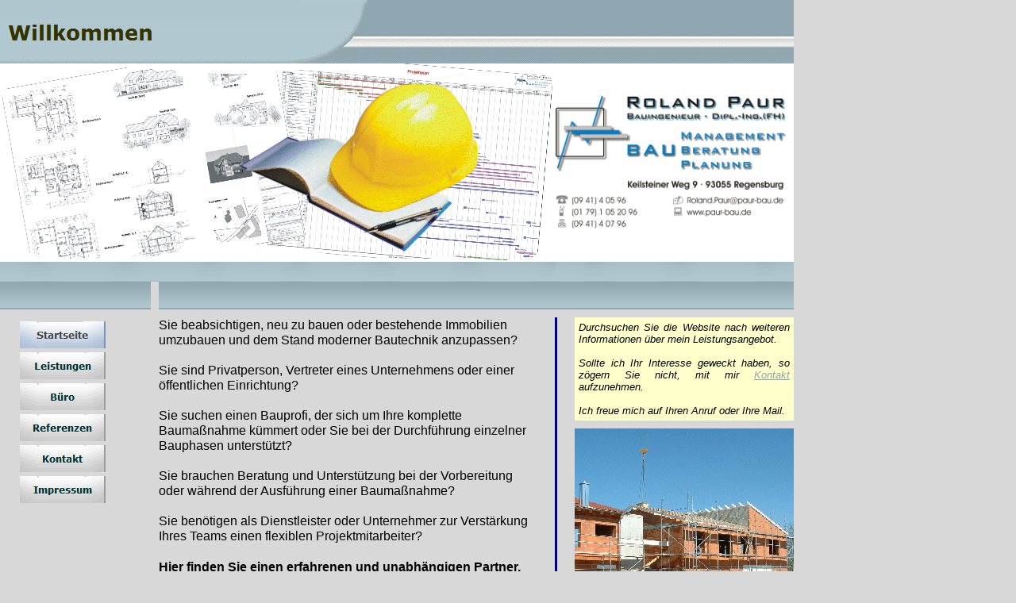

--- FILE ---
content_type: text/html
request_url: http://paur-bau.de/
body_size: 3872
content:

<!DOCTYPE HTML PUBLIC "-//W3C//DTD HTML 4.01 Transitional//EN">
<html>
<head>
<title>Roland Paur Baumanagement · Bauberatung · Bauplanung</title>
<meta http-equiv="Content-Type" content="text/html; charset=ISO-8859-1">
<meta name="Generator" content="NetObjects Fusion 11 for Windows">
<meta name="revisit-after" content="14 days">
<meta name="Copyright" content="(c) 2011 Roland Paur Baumanagement">
<meta name="Keywords" content="Baumanagement, Beratung Bauherr, Baubetreuung, Bauplan, Baugenehmigung, Projektmanagement Bau, Bauleitung, Energieeinsparung, Neubau, Umbau, Bausanierung, Grundstücksentwässerung, Ausschreibung Bauleistung, Aufmaß Bauleistung, Abrechnung Bauleistung, SiGe-Plan, SiGe-Koordination, Energieausweis, Energiebedarfsberechnung, Mitarbeiter Bauprojekt, Unterstützung Bau, Verstärkung Team, Arbeitsvorbereitung Bau, Gewährleistungsarbeiten, Massenermittlung, Planverwaltung, Terminplanung, Zahlungsplan, Bauprofi, Lösungen zu Bauaufgaben, moderne Bautechnik, professionelle Bauabwicklung, Qualitätssicherung, Realisierung Bauidee, Mediation">
<meta name="Date" content="2011-04-30">
<meta name="Language" content="deutsch, de">
<meta name="Description" content="Das Büro Roland Paur Baumanagement in Regensburg bietet Dienstleistungen und Beratungsleistungen der Baubranche für Bauherren und Bauinteressenten, Architekturbüros, Ingenieurbüros, Bauunternehmen und Handwerksbetriebe">
<meta name="Abstract" content="Bau-Dienstleistungen: Baumanagement, Bauberatung, Bauplanung">
<meta name="Distribution" content="global">
<meta name="Author" content="Roland Paur">
<script type="text/javascript">
<!--
function F_loadRollover(){} function F_roll(){}
//-->
</script>
<script type="text/javascript" src="./assets/jquery.js">
</script>
<script type="text/javascript" src="./assets/rollover.js">
</script>
<link rel="stylesheet" type="text/css" href="./html/fusion.css">
<link rel="stylesheet" type="text/css" href="./html/style.css">
<link rel="stylesheet" type="text/css" href="./html/site.css">
<style type="text/css" title="NOF_STYLE_SHEET">
<!--

div#NavigationBar1_1LYR { 
position:absolute; visibility:hidden; top:0; left:0; z-index:1001;
}
div#NavigationBar1_2LYR { 
position:absolute; visibility:hidden; top:0; left:0; z-index:1002;
}
div#NavigationBar1_3LYR { 
position:absolute; visibility:hidden; top:0; left:0; z-index:1003;
}
div#NavigationBar1_4LYR { 
position:absolute; visibility:hidden; top:0; left:0; z-index:1004;
}
div#NavigationBar1_5LYR { 
position:absolute; visibility:hidden; top:0; left:0; z-index:1005;
}
div#NavigationBar1_6LYR { 
position:absolute; visibility:hidden; top:0; left:0; z-index:1006;
}
div#NavigationBar1_7LYR { 
position:absolute; visibility:hidden; top:0; left:0; z-index:1007;
}
-->
</style>

</head>
<body style="margin: 0px;">
 <table border="0" cellspacing="0" cellpadding="0">
  <tr valign="top" align="left">
   <td width="1000">
    <table id="Tabelle52" border="0" cellspacing="0" cellpadding="0" width="100%">
     <tr style="height: 80px;">
      <td width="700" style="background-image: url('./assets/images/bg2.gif');" id="Zelle637">
       <p style="margin-bottom: 0px;"><img id="Banner1" height="80" width="700" src="./assets/images/autogen/Willkommen_Nnbanner.gif" vspace="0" hspace="0" align="top" border="0" alt="Willkommen" title="Willkommen"></p>
      </td>
      <td width="300" style="background-image: url('./assets/images/bg21.gif');" id="Zelle644"></td>
     </tr>
     <tr style="height: auto; background-color: rgb(255,255,204); background-repeat: repeat; background-attachment: scroll;">
      <td style="background-color: rgb(255,255,255);" id="Zelle638">
       <p style="margin-bottom: 0px;"><img id="Bild14" height="250" width="700" src="./assets/images/autogen/Titel.gif" vspace="0" hspace="0" align="middle" border="0" alt="Baudienstleistungen" title="Baudienstleistungen"></p>
      </td>
      <td style="background-color: rgb(255,255,255);" id="Zelle645">
       <table width="100%" border="0" cellspacing="0" cellpadding="0">
        <tr>
         <td align="left"><a href="./index.html"><img id="Bild20" height="167" width="290" src="./assets/images/BMBP_WebLogo.gif" border="0" alt="Startseite" title="Startseite"></a></td>
        </tr>
       </table>
      </td>
     </tr>
     <tr style="height: 25px;">
      <td style="background-image: url('./assets/images/img1.gif');" id="Zelle640"></td>
      <td style="background-image: url('./assets/images/img11.gif');" id="Zelle646"></td>
     </tr>
    </table>
   </td>
  </tr>
 </table>
 <table border="0" cellspacing="0" cellpadding="0">
  <tr valign="top" align="left">
   <td width="1000">
    <table id="Tabelle53" border="0" cellspacing="0" cellpadding="0" width="100%" style="height: 35px;">
     <tr style="height: 35px;">
      <td width="190" style="background-image: url('./assets/images/img4.gif');" id="Zelle641"></td>
      <td width="10" id="Zelle642"></td>
      <td width="800" style="background-image: url('./assets/images/img4.gif');" id="Zelle643"></td>
     </tr>
    </table>
   </td>
  </tr>
 </table>
 <table cellpadding="0" cellspacing="0" border="0" width="1000">
  <tr valign="top" align="left">
   <td>
    <table border="0" cellspacing="0" cellpadding="0" width="138">
     <tr valign="top" align="left">
      <td height="10" width="20"><img src="./assets/images/autogen/clearpixel.gif" width="20" height="1" border="0" alt=""></td>
      <td></td>
     </tr>
     <tr valign="top" align="left">
      <td height="239"></td>
      <td width="118">
       <table id="NavigationBar1" border="0" cellspacing="5" cellpadding="0" width="118">
        <tr valign="top" align="left">
         <td width="108" height="34"><a href="./index.html" class="nof-navButtonAnchor" onmouseover="F_loadRollover('Navigationsschaltflaeche1','',0);F_roll('Navigationsschaltflaeche1',1)" onmouseout="F_roll('Navigationsschaltflaeche1',0)"><img id="Navigationsschaltflaeche1" name="Navigationsschaltflaeche1" height="34" width="108" src="./assets/images/autogen/Startseite_Hbutton2_1.gif" onmouseover="F_loadRollover(this,'Startseite_HRbutton3_1.gif',0)" border="0" alt="Startseite" title="Startseite"></a></td>
        </tr>
        <tr valign="top" align="left">
         <td width="108" height="34"><a href="./html/leistungen.html" class="nof-navButtonAnchor" onmouseover="F_loadRollover('Navigationsschaltflaeche2','',0);F_roll('Navigationsschaltflaeche2',1)" onmouseout="F_roll('Navigationsschaltflaeche2',0)"><img id="Navigationsschaltflaeche2" name="Navigationsschaltflaeche2" height="34" width="108" src="./assets/images/autogen/Leistungen_Nbutton1.gif" onmouseover="F_loadRollover(this,'Leistungen_NRbutton2.gif',new Array('NavigationBar1_1', 'vertical', 'right', 108, 0))" border="0" alt="Leistungen" title="Leistungen"></a></td>
        </tr>
        <tr valign="top" align="left">
         <td width="108" height="34"><a href="./html/buro.html" class="nof-navButtonAnchor" onmouseover="F_loadRollover('Navigationsschaltflaeche3','',0);F_roll('Navigationsschaltflaeche3',1)" onmouseout="F_roll('Navigationsschaltflaeche3',0)"><img id="Navigationsschaltflaeche3" name="Navigationsschaltflaeche3" height="34" width="108" src="./assets/images/autogen/B-ro_Nbutton1.gif" onmouseover="F_loadRollover(this,'B-ro_NRbutton2.gif',new Array('NavigationBar1_2', 'vertical', 'right', 108, 0))" border="0" alt="Büro" title="Büro"></a></td>
        </tr>
        <tr valign="top" align="left">
         <td width="108" height="34"><a href="./html/referenzen.html" class="nof-navButtonAnchor" onmouseover="F_loadRollover('Navigationsschaltflaeche4','',0);F_roll('Navigationsschaltflaeche4',1)" onmouseout="F_roll('Navigationsschaltflaeche4',0)"><img id="Navigationsschaltflaeche4" name="Navigationsschaltflaeche4" height="34" width="108" src="./assets/images/autogen/Referenzen_Nbutton1.gif" onmouseover="F_loadRollover(this,'Referenzen_NRbutton2.gif',new Array('NavigationBar1_3', 'vertical', 'right', 108, 0))" border="0" alt="Referenzen" title="Referenzen"></a></td>
        </tr>
        <tr valign="top" align="left">
         <td width="108" height="34"><a href="./html/kontakt.html" class="nof-navButtonAnchor" onmouseover="F_loadRollover('Navigationsschaltflaeche5','',0);F_roll('Navigationsschaltflaeche5',1)" onmouseout="F_roll('Navigationsschaltflaeche5',0)"><img id="Navigationsschaltflaeche5" name="Navigationsschaltflaeche5" height="34" width="108" src="./assets/images/autogen/Kontakt_Nbutton1.gif" onmouseover="F_loadRollover(this,'Kontakt_NRbutton2.gif',0)" border="0" alt="Kontakt" title="Kontakt"></a></td>
        </tr>
        <tr valign="top" align="left">
         <td width="108" height="34"><a href="./html/impressum.html" class="nof-navButtonAnchor" onmouseover="F_loadRollover('Navigationsschaltflaeche6','',0);F_roll('Navigationsschaltflaeche6',1)" onmouseout="F_roll('Navigationsschaltflaeche6',0)"><img id="Navigationsschaltflaeche6" name="Navigationsschaltflaeche6" height="34" width="108" src="./assets/images/autogen/Impressum_Nbutton1.gif" onmouseover="F_loadRollover(this,'Impressum_NRbutton2.gif',new Array('NavigationBar1_4', 'vertical', 'right', 108, 0))" border="0" alt="Impressum" title="Impressum"></a></td>
        </tr>
       </table>
      </td>
     </tr>
    </table>
   </td>
   <td>
    <table cellpadding="0" cellspacing="0" border="0" width="862">
     <tr valign="top" align="left">
      <td>
       <table border="0" cellspacing="0" cellpadding="0" width="538">
        <tr valign="top" align="left">
         <td height="10" width="62"><img src="./assets/images/autogen/clearpixel.gif" width="62" height="1" border="0" alt=""></td>
         <td width="476"><img src="./assets/images/autogen/clearpixel.gif" width="476" height="1" border="0" alt=""></td>
        </tr>
        <tr valign="top" align="left">
         <td></td>
         <td width="476" id="Text394" class="TextObject" style="background-color: transparent; background-image: none; background-repeat: no-repeat; background-position: center;">
          <p style="font-size: 12pt;">Sie beabsichtigen, neu zu bauen oder bestehende Immobilien umzubauen und dem Stand moderner Bautechnik anzupassen?</p>
          <p style="font-size: 12pt;">Sie sind Privatperson, Vertreter eines Unternehmens oder einer öffentlichen Einrichtung?</p>
          <p style="font-size: 12pt;">Sie suchen einen Bauprofi, der sich um Ihre komplette Baumaßnahme kümmert oder Sie bei der Durchführung einzelner Bauphasen unterstützt?</p>
          <p style="font-size: 12pt;">Sie brauchen Beratung und Unterstützung bei der Vorbereitung oder während der Ausführung einer Baumaßnahme?</p>
          <p style="font-size: 12pt; margin-bottom: 0px;">Sie benötigen als Dienstleister oder Unternehmer zur Verstärkung Ihres Teams einen flexiblen Projektmitarbeiter?</p>
         </td>
        </tr>
        <tr valign="top" align="left">
         <td colspan="2" height="20"></td>
        </tr>
        <tr valign="top" align="left">
         <td></td>
         <td width="476" id="Text396" class="TextObject">
          <p style="margin-bottom: 0px;"><b><span style="font-weight: bold;">Hier finden Sie einen erfahrenen und unabhängigen Partner, der Ihre Bauaufgabe kompetent vorbereitet und für eine professionelle Abwicklung sorgt.</span></b></p>
         </td>
        </tr>
        <tr valign="top" align="left">
         <td colspan="2" height="20"></td>
        </tr>
        <tr valign="top" align="left">
         <td></td>
         <td width="476" id="Text399" class="TextObject">
          <p style="margin-bottom: 0px;">Informieren Sie sich hier über das <a href="./html/buro.html"><span style="color: rgb(0,0,128);">Büro</span></a><br><i>Roland Paur Baumanagement</i>.</p>
         </td>
        </tr>
       </table>
      </td>
      <td>
       <table border="0" cellspacing="0" cellpadding="0" width="26">
        <tr valign="top" align="left">
         <td height="10" width="23"><img src="./assets/images/autogen/clearpixel.gif" width="23" height="1" border="0" alt=""></td>
         <td></td>
        </tr>
        <tr valign="top" align="left">
         <td height="421"></td>
         <td width="3"><img id="Linie2" height="421" width="3" src="./assets/images/autogen/a_Pfeillinie.gif" border="0" alt=""></td>
        </tr>
       </table>
      </td>
      <td>
       <table border="0" cellspacing="0" cellpadding="0" width="298">
        <tr valign="top" align="left">
         <td height="10" width="22"><img src="./assets/images/autogen/clearpixel.gif" width="22" height="1" border="0" alt=""></td>
         <td></td>
        </tr>
        <tr valign="top" align="left">
         <td></td>
         <td width="276" id="Text398" class="TextObject" style="font-size: 10pt; text-decoration: none ; font-variant: normal; text-align: justify; background-color: rgb(255,255,204); padding: 5px; border-left-style: none; border-top-style: none; border-right-style: none; border-bottom-style: none;">
          <p style="margin-bottom: 0px;"><i><span style="font-size: 10pt; text-decoration: none ; font-variant: normal; text-align: justify;">Durchsuchen Sie die Website nach weiteren Informationen über mein Leistungsangebot.<br><br>Sollte ich Ihr Interesse geweckt haben, so zögern Sie nicht, mit mir <a href="./html/kontakt.html">Kontakt</a> aufzunehmen.<br><br>Ich freue mich auf Ihren Anruf oder Ihre Mail.</span></i></p>
         </td>
        </tr>
        <tr valign="top" align="left">
         <td colspan="2" height="10"></td>
        </tr>
        <tr valign="top" align="left">
         <td height="272"></td>
         <td width="276"><img id="Bild22" height="272" width="276" src="./assets/images/autogen/a_Baustelle.jpg" border="0" alt="Baumanagement, Bauberatung, Bauplanung" title="Baumanagement, Bauberatung, Bauplanung"></td>
        </tr>
       </table>
      </td>
     </tr>
    </table>
    <table border="0" cellspacing="0" cellpadding="0" width="862">
     <tr valign="top" align="left">
      <td height="19" width="62"><img src="./assets/images/autogen/clearpixel.gif" width="62" height="1" border="0" alt=""></td>
      <td width="800"><img src="./assets/images/autogen/clearpixel.gif" width="800" height="1" border="0" alt=""></td>
     </tr>
     <tr valign="top" align="left">
      <td></td>
      <td width="800" id="Text397" class="TextObject" style="font-family: 'Times New Roman', Times, Serif; font-size: 20pt; font-weight: bold; font-style: italic; text-align: center; background-color: rgb(204,255,204); padding: 5px;">
       <p style="font-family: 'Times New Roman', Times, Serif; font-size: 20pt; letter-spacing: 0.25em; font-weight: bold; font-style: italic; text-align: center; margin-bottom: 0px;">Sie bauen auf mich &#8212; Ich baue für Sie</p>
      </td>
     </tr>
    </table>
   </td>
  </tr>
 </table>
 <table border="0" cellspacing="0" cellpadding="0">
  <tr valign="top" align="left">
   <td height="28" width="50"><img src="./assets/images/autogen/clearpixel.gif" width="50" height="1" border="0" alt=""></td>
   <td></td>
  </tr>
  <tr valign="top" align="left">
   <td></td>
   <td width="900" class="TextNavBar" style="font-size: 12px; text-align: center;">[Startseite] [<a class="nof-navPositioning" href="./html/leistungen.html">Leistungen</a>] [<a class="nof-navPositioning" href="./html/buro.html">Büro</a>] [<a class="nof-navPositioning" href="./html/referenzen.html">Referenzen</a>] [<a class="nof-navPositioning" href="./html/kontakt.html">Kontakt</a>] [<a class="nof-navPositioning" href="./html/impressum.html">Impressum</a>]</td>
  </tr>
 </table>
 <script type="text/javascript">
 var C_MENU_BORDER = 0;
 var C_MENU_SPACING = 5;
 var C_MENU_BGCOLOR = "";
 var C_MENU_AUTO_CLOSE = true;
 new NOF_Menu(
 new NOF_Main_Menu(new NOF_Menu_Item('NavigationBar1_1', 'vertical', 'right', 108, 0, 
 new NOF_Menu_Button('./html/bauherren.html','./assets/images/autogen/f-r-Bauherren_Nbutton1.gif','./assets/images/autogen/f-r-Bauherren_NRbutton2.gif',
 new NOF_Menu_Item('NavigationBar1_5', 'vertical', 'right', 108, 0, new NOF_Menu_Button('./html/baumanagement.html','./assets/images/autogen/Bau---management_Nbutton1.gif','./assets/images/autogen/Bau---management_NRbutton2.gif',
 new NOF_Menu_Item('NavigationBar1_7', 'vertical', 'right', 108, 0, new NOF_Menu_Button('./html/teil.html','./assets/images/autogen/Teilleistungen_Nbutton1.gif','./assets/images/autogen/Teilleistungen_NRbutton2.gif'))
 ),new NOF_Menu_Button('./html/bauberatung.html','./assets/images/autogen/Bauberatung_Nbutton1.gif','./assets/images/autogen/Bauberatung_NRbutton2.gif'),new NOF_Menu_Button('./html/bauplanung.html','./assets/images/autogen/Bauplanung_Nbutton1.gif','./assets/images/autogen/Bauplanung_NRbutton2.gif'))
 ),new NOF_Menu_Button('./html/buros.html','./assets/images/autogen/f-r-Architekten--u.-Ingenieure_Nbutton1.gif','./assets/images/autogen/f-r-Architekten--u.-Ingenieure_NRbutton2.gif'),new NOF_Menu_Button('./html/firmen.html','./assets/images/autogen/f-r-Baufirmen--u.-Handwerk_Nbutton1.gif','./assets/images/autogen/f-r-Baufirmen--u.-Handwerk_NRbutton2.gif',
 new NOF_Menu_Item('NavigationBar1_6', 'vertical', 'right', 108, 0, new NOF_Menu_Button('./html/mitarbeit.html','./assets/images/autogen/Mitarbeit_Nbutton1.gif','./assets/images/autogen/Mitarbeit_NRbutton2.gif'),new NOF_Menu_Button('./html/beratung.html','./assets/images/autogen/Beratung_Nbutton1.gif','./assets/images/autogen/Beratung_NRbutton2.gif'))
 )))
 , new NOF_Main_Menu(new NOF_Menu_Item('NavigationBar1_2', 'vertical', 'right', 108, 0, 
 new NOF_Menu_Button('./html/lage.html','./assets/images/autogen/Lage---Anfahrt_Nbutton1.gif','./assets/images/autogen/Lage---Anfahrt_NRbutton2.gif')))
 , new NOF_Main_Menu(new NOF_Menu_Item('NavigationBar1_3', 'vertical', 'right', 108, 0, 
 new NOF_Menu_Button('./html/planung.html','./assets/images/autogen/Planung_Nbutton1.gif','./assets/images/autogen/Planung_NRbutton2.gif'),new NOF_Menu_Button('./html/projekte.html','./assets/images/autogen/Projekte_Nbutton1.gif','./assets/images/autogen/Projekte_NRbutton2.gif'),new NOF_Menu_Button('./html/projektleitung-_av.html','./assets/images/autogen/Projektleitung_Nbutton1.gif','./assets/images/autogen/Projektleitung_NRbutton2.gif')))
 , new NOF_Main_Menu(new NOF_Menu_Item('NavigationBar1_4', 'vertical', 'right', 108, 0, 
 new NOF_Menu_Button('./html/disclaimer.html','./assets/images/autogen/Disclaimer_Nbutton1.gif','./assets/images/autogen/Disclaimer_NRbutton2.gif'),new NOF_Menu_Button('./html/datenschutz.html','./assets/images/autogen/Datenschutz_Nbutton1.gif','./assets/images/autogen/Datenschutz_NRbutton2.gif')))
 );
 </script>
</body>
</html>
 

--- FILE ---
content_type: text/css
request_url: http://paur-bau.de/html/style.css
body_size: 2252
content:
BODY
{
	font-family : Arial,                                 Helvetica,                                 Geneva,                                 Sans-serif;
	font-size: 16px;
	font-weight : normal;
	font-style : normal;
	background-color : rgb(216,216,216)
}

A:active
{
	color : rgb(0,204,255)
}

A:link
{
	color : rgb(142,166,175)
}

UL
{
	font-style : italic
}

A:visited
{
	color : rgb(0,153,255)
}

.TextObject
{
	font-family : Arial,                                 Helvetica,                                 Geneva,                                 Sans-serif;
	font-size: 16px;
	font-weight : normal;
	font-style : normal
}

H1
{
	font-family : Arial,                                 Helvetica,                                 Geneva,                                 Sans-serif;
	font-size: 27px;
	color : rgb(24,58,114);
	font-weight : normal;
	font-style : normal
}

H2
{
	font-family : Arial,                                 Helvetica,                                 Geneva,                                 Sans-serif;
	font-size: 27px;
	color : rgb(24,58,114);
	font-weight : normal;
	font-style : normal;
	text-decoration : none;
	background-color : rgb(195,206,0)
}

P
{
	font-family : Arial,                                 Helvetica,                                 Geneva,                                 Sans-serif;
	font-size: 16px;
	font-weight : normal;
	font-style : normal
}

H3
{
	font-family : Arial,                                 Helvetica,                                 Geneva,                                 Sans-serif;
	font-size: 21px;
	color : rgb(24,58,114);
	font-weight : normal;
	font-style : normal
}

OL
{
	font-style : italic
}

H4
{
	font-family : Arial,                                 Helvetica,                                 Geneva,                                 Sans-serif;
	font-size: 21px;
	color : rgb(24,58,114);
	font-weight : normal;
	font-style : normal;
	background-color : rgb(195,206,0)
}

.TextNavBar
{
	font-family : Arial,                                 Helvetica,                                 Geneva,                                 Sans-serif;
	font-size: 14px;
	color : rgb(0,0,128);
	font-weight : normal;
	font-style : normal;
	padding-top : 0px;
	padding-bottom : 0px;
	margin : 10px 2px}

H5
{
	font-family : Arial,                                 Helvetica,                                 Geneva,                                 Sans-serif;
	font-size: 19px;
	color : rgb(24,58,114);
	font-weight : normal;
	font-style : normal
}

H6
{
	font-family : Arial,                                 Helvetica,                                 Geneva,                                 Sans-serif;
	font-size: 19px;
	color : rgb(24,58,114);
	font-weight : normal;
	font-style : normal;
	background-color : rgb(195,206,0)
}

.nof_InformationBlueBanners2-Default
{
	font-family : Verdana;
	font-size: 26px;
	font-weight : 700;
	font-style : normal;
	color : #333300
}

.nof_InformationBlueNavbar4-Regular
{
	font-family : verdana;
	font-size: 12px;
	font-weight : 700;
	font-style : normal;
	color : #003333
}

.nof_InformationBlueNavbar5-Rollover
{
	font-family : verdana;
	font-size: 13px;
	font-weight : 700;
	font-style : normal;
	color : #003333
}

.nof_InformationBlueNavbar6-Highlighted
{
	font-family : verdana;
	font-size: 12px;
	font-weight : 700;
	font-style : normal;
	color : #454545
}

.nof_InformationBlueNavbar7-HighlightedRollover
{
	font-family : verdana;
	font-size: 13px;
	font-weight : 700;
	font-style : normal;
	color : #fffffa
}

.nof_InformationBlueNavbar9-Regular
{
	font-family : verdana;
	font-size: 12px;
	font-weight : 700;
	font-style : normal;
	color : rgb(255,204,0)
}

.nof_InformationBlueNavbar10-Rollover
{
	font-family : verdana;
	font-size: 13px;
	font-weight : 700;
	font-style : normal;
	color : #183a72
}

.nof_InformationBlueNavbar11-Highlighted
{
	font-family : verdana;
	font-size: 12px;
	font-weight : 700;
	font-style : normal;
	color : #454545
}

.nof_InformationBlueNavbar12-HighlightedRollover
{
	font-family : verdana;
	font-size: 13px;
	font-weight : 700;
	font-style : normal;
	color : #183a72
}

.nof_InformationBlueTableStyles18-row1cell1
{
	font-size : medium;
	color : rgb(0,0,0);
	font-weight : bold;
	background-color : rgb(255,255,255)
}

.nof_InformationBlueTableStyles18-row2cell1
{
	color : rgb(255,255,255);
	font-weight : bold;
	background-color : rgb(0,0,0)
}

.nof_InformationBlueTableStyles18-row3cell1
{
	color : rgb(0,0,0);
	background-color : rgb(255,255,255)
}

textarea
{
	width : 250px;
	font-size : 13px;
	font-family : Arial
}

.nof_formsHandler_label
{
	display : block;
	white-space : nowrap;
	text-align : right;
	padding-left : 5px;
	cursor : pointer
}

.nof_formsHandler_input_button
{
	margin-right : 5px
}

.nof_formsHandler_input_reset
{
	margin-right : 5px
}

.nof_formsHandler_input_submit
{
	margin-right : 5px
}

.nof_formsHandler_errorText
{
	color : rgb(255,0,0)
}

.nof_formsHandler_input_text
{
	width : 250px
}

.nof_formsHandler_input_password
{
	width : 250px
}

.nof_formsHandler_listBox
{
	width : 250px
}

.nof_formsHandler_select
{
	width : 250px
}

.nof_formsHandler_input_file
{
	width : 250px
}

.nof_formsHandler_successText
{
	font-weight : bold;
	width : 100%;
	display : block;
	text-align : center;
	background-color : rgb(255,204,0);
	padding : 3px
}

.nof_formsHandler_text
{
	font-family : Arial;
	font-size : 13px
}

.nof_formsHandler_link
{
	font-size : 13px;
	font-weight : bold;
	text-decoration : none
}

.nof_formsHandler_header
{
	background-color : #98AFB7;
	border : 2px solid #7C99A3;
	padding : 5px
}

.nof_formsHandler_footer
{
	background-color : #98AFB7;
	border : 2px solid #7C99A3;
	padding : 2px
}

.nof_formsHandler_contentCell
{
	padding : 2px
}

.nof_formsHandler_columnHeadingRow
{
	background-color : rgb(211,208,208);
	padding : 3px;
	font-weight : bold
}

.nof_formsHandler_textarea
{
	width : 250px;
	font-size : 13px;
	font-family : Arial
}

.nof_formsHandler_heading
{
	font-weight : bold;
	color : #1D3A44;
	font-size : 14px
}

.nof_formsHandler_content
{
	background-color : rgb(237,237,237);
	padding : 2px;
	border-left : 2px solid #7C99A3;
	border-right : 2px solid #7C99A3
}

.nof_emailPage_label
{
	display : block;
	white-space : nowrap;
	text-align : right;
	padding-left : 5px;
	cursor : pointer
}

.nof_emailPage_input_button
{
	margin-right : 5px
}

.nof_emailPage_input_reset
{
	margin-right : 5px
}

.nof_emailPage_input_submit
{
	margin-right : 5px
}

.nof_emailPage_input_text
{
	width : 250px
}

.nof_emailPage_input_password
{
	width : 250px
}

.nof_emailPage_listBox
{
	width : 250px
}

.nof_emailPage_select
{
	width : 250px
}

.nof_emailPage_input_file
{
	width : 250px
}

.nof_emailPage_errorText
{
	color : rgb(255,0,0)
}

.nof_emailPage_text
{
	font-family : Arial;
	font-size : 13px
}

.nof_emailPage_link
{
	font-size : 13px;
	font-weight : bold;
	text-decoration : none
}

.nof_emailPage_header
{
	background-color : #98AFB7;
	border : 2px solid #7C99A3;
	padding : 5px
}

.nof_emailPage_footer
{
	background-color : #98AFB7;
	border : 2px solid #7C99A3;
	padding : 2px
}

.nof_emailPage_contentCell
{
	padding : 2px
}

.nof_emailPage_columnHeadingRow
{
	background-color : rgb(211,208,208);
	padding : 3px;
	font-weight : bold
}

.nof_emailPage_textarea
{
	width : 250px;
	font-size : 13px;
	font-family : Arial
}

.nof_emailPage_heading
{
	font-weight : bold;
	color : #1D3A44;
	font-size : 14px
}

.nof_emailPage_content
{
	background-color : rgb(237,237,237);
	padding : 2px;
	border-left : 2px solid #7C99A3;
	border-right : 2px solid #7C99A3
}

.nof_secureSite_label
{
	display : block;
	white-space : nowrap;
	text-align : right;
	padding-left : 5px;
	cursor : pointer
}

.nof_secureSite_input_button
{
	margin-right : 5px
}

.nof_secureSite_input_reset
{
	margin-right : 5px
}

.nof_secureSite_input_submit
{
	margin-right : 5px
}

.nof_secureSite_input_text
{
	width : 250px
}

.nof_secureSite_input_password
{
	width : 250px
}

.nof_secureSite_errorText
{
	color : rgb(255,0,0)
}

.nof_secureSite_successText
{
	font-weight : bold;
	width : 100%;
	display : block;
	text-align : center;
	background-color : rgb(255,204,0);
	padding : 3px
}

.nof_secureSite_text
{
	font-family : Arial;
	font-size : 13px
}

.nof_secureSite_link
{
	font-size : 13px;
	font-weight : bold;
	text-decoration : none
}

.nof_secureSite_header
{
	background-color : #98AFB7;
	border : 2px solid #7C99A3;
	padding : 5px
}

.nof_secureSite_footer
{
	background-color : #98AFB7;
	border : 2px solid #7C99A3;
	padding : 2px
}

.nof_secureSite_contentCell
{
	padding : 2px
}

.nof_secureSite_columnHeadingRow
{
	background-color : rgb(211,208,208);
	padding : 3px;
	font-weight : bold
}

.nof_secureSite_heading
{
	font-weight : bold;
	color : #1D3A44;
	font-size : 14px
}

.nof_secureSite_content
{
	background-color : rgb(237,237,237);
	padding : 2px;
	border-left : 2px solid #7C99A3;
	border-right : 2px solid #7C99A3
}

.nof_news_label
{
	display : block;
	white-space : nowrap;
	text-align : right;
	padding-left : 5px;
	cursor : pointer
}

.nof_news_input_button
{
	margin-right : 5px
}

.nof_news_input_reset
{
	margin-right : 5px
}

.nof_news_input_submit
{
	margin-right : 5px
}

.nof_news_input_text
{
	width : 250px
}

.nof_news_input_password
{
	width : 250px
}

.nof_news_select
{
	width : 250px
}

.nof_news_input_file
{
	width : 250px
}

.nof_news_errorText
{
	color : rgb(255,0,0)
}

.nof_news_text
{
	font-family : Arial;
	font-size : 13px
}

.nof_news_link
{
	font-size : 13px;
	font-weight : bold;
	text-decoration : none
}

.nof_news_header
{
	background-color : #98AFB7;
	border : 2px solid #7C99A3;
	padding : 5px
}

.nof_news_footer
{
	background-color : #98AFB7;
	border : 2px solid #7C99A3;
	padding : 2px
}

.nof_news_contentCell
{
	padding : 2px
}

.nof_news_columnHeadingRow
{
	background-color : rgb(211,208,208);
	padding : 3px;
	font-weight : bold
}

.nof_news_textarea
{
	width : 250px;
	font-size : 13px;
	font-family : Arial
}

.nof_news_heading
{
	font-weight : bold;
	color : #1D3A44;
	font-size : 14px
}

.nof_news_content
{
	background-color : rgb(237,237,237);
	padding : 2px;
	border-left : 2px solid #7C99A3;
	border-right : 2px solid #7C99A3
}

.nof_news_author
{
	font-style : italic
}

.nof_news_date
{
	font-weight : bold;
	color : rgb(153,153,153)
}

.nof_news_title
{
	font-size : 16px;
	font-weight : bold;
	margin : 0px
}

.nof_news_message
{
	margin : 0px
}

.nof_news_maxPicSize
{
	font-size : 10px;
	padding-left : 5px;
	white-space : nowrap
}

.nof_faq_label
{
	display : block;
	white-space : nowrap;
	text-align : right;
	padding-left : 5px;
	cursor : pointer
}

.nof_faq_input_button
{
	margin-right : 5px
}

.nof_faq_input_reset
{
	margin-right : 5px
}

.nof_faq_input_submit
{
	margin-right : 5px
}

.nof_faq_select
{
	margin-right : 5px;
	width : 250px
}

.nof_faq_input_text
{
	width : 250px
}

.nof_faq_input_password
{
	width : 250px
}

.nof_faq_text
{
	font-family : Arial;
	font-size : 13px
}

.nof_faq_link
{
	font-size : 13px;
	font-weight : bold;
	text-decoration : none
}

.nof_faq_header
{
	background-color : #98AFB7;
	border : 2px solid #7C99A3;
	padding : 5px
}

.nof_faq_footer
{
	background-color : #98AFB7;
	border : 2px solid #7C99A3;
	padding : 2px
}

.nof_faq_contentCell
{
	padding : 2px
}

.nof_faq_columnHeadingRow
{
	background-color : rgb(211,208,208);
	padding : 3px;
	font-weight : bold
}

.nof_faq_textarea
{
	width : 250px;
	font-size : 13px;
	font-family : Arial
}

.nof_faq_heading
{
	font-weight : bold;
	color : #1D3A44;
	font-size : 14px
}

.nof_faq_content
{
	background-color : rgb(237,237,237);
	padding : 2px;
	border-left : 2px solid #7C99A3;
	border-right : 2px solid #7C99A3
}

.nof_faq_categoryBlock
{
	padding-top : 5px;
	padding-bottom : 5px
}

.nof_faq_category
{
	font-size : 14px
}

.nof_faq_question
{
	font-size : 16px;
	font-weight : bold
}

.nof_guestbook_label
{
	display : block;
	white-space : nowrap;
	text-align : right;
	padding-left : 5px;
	cursor : pointer
}

.nof_guestbook_input_button
{
	margin-right : 5px
}

.nof_guestbook_input_reset
{
	margin-right : 5px
}

.nof_guestbook_input_submit
{
	margin-right : 5px
}

.nof_guestbook_input_text
{
	width : 250px
}

.nof_guestbook_input_password
{
	width : 250px
}

.nof_guestbook_text
{
	font-family : Arial;
	font-size : 13px
}

.nof_guestbook_link
{
	font-size : 13px;
	font-weight : bold;
	text-decoration : none
}

.nof_guestbook_header
{
	background-color : #98AFB7;
	border : 2px solid #7C99A3;
	padding : 5px
}

.nof_guestbook_footer
{
	background-color : #98AFB7;
	border : 2px solid #7C99A3;
	padding : 2px
}

.nof_guestbook_contentCell
{
	padding : 2px
}

.nof_guestbook_columnHeadingRow
{
	background-color : rgb(211,208,208);
	padding : 3px;
	font-weight : bold
}

.nof_guestbook_textarea
{
	width : 250px;
	font-size : 13px;
	font-family : Arial
}

.nof_guestbook_heading
{
	font-weight : bold;
	color : #1D3A44;
	font-size : 14px
}

.nof_guestbook_content
{
	background-color : rgb(237,237,237);
	padding : 2px;
	border-left : 2px solid #7C99A3;
	border-right : 2px solid #7C99A3
}

.nof_guestbook_required
{
	color : rgb(255,0,0)
}

.nof_guestbook_textLabel
{
	font-weight : bold
}

.nof_guestbook_formInstructions
{
	font-size : 10px
}

.nof_testimonials_label
{
	display : block;
	white-space : nowrap;
	text-align : right;
	padding-left : 5px;
	cursor : pointer
}

.nof_testimonials_input_button
{
	margin-right : 5px
}

.nof_testimonials_input_reset
{
	margin-right : 5px
}

.nof_testimonials_input_submit
{
	margin-right : 5px
}

.nof_testimonials_input_text
{
	width : 250px
}

.nof_testimonials_input_password
{
	width : 250px
}

.nof_testimonials_input_file
{
	width : 250px
}

.nof_testimonials_text
{
	font-family : Arial;
	font-size : 13px
}

.nof_testimonials_link
{
	font-size : 13px;
	font-weight : bold;
	text-decoration : none
}

.nof_testimonials_header
{
	background-color : #98AFB7;
	border : 2px solid #7C99A3;
	padding : 5px
}

.nof_testimonials_footer
{
	background-color : #98AFB7;
	border : 2px solid #7C99A3;
	padding : 2px
}

.nof_testimonials_contentCell
{
	padding : 2px
}

.nof_testimonials_columnHeadingRow
{
	background-color : rgb(211,208,208);
	padding : 3px;
	font-weight : bold
}

.nof_testimonials_textarea
{
	width : 250px;
	font-size : 13px;
	font-family : Arial
}

.nof_testimonials_heading
{
	font-weight : bold;
	color : #1D3A44;
	font-size : 14px
}

.nof_testimonials_content
{
	background-color : rgb(237,237,237);
	padding : 2px;
	border-left : 2px solid #7C99A3;
	border-right : 2px solid #7C99A3
}

.nof_testimonials_maxPicSize
{
	font-size : 10px;
	padding-left : 5px;
	white-space : nowrap
}

.nof_testimonials_author
{
	white-space : nowrap;
	font-style : italic;
	margin-right : 5px
}

.nof_testimonials_testimonial
{
	font-weight : bold;
	font-size : 16px;
	margin : 0px
}

.nof_testimonials_date
{
	font-weight : bold;
	color : rgb(153,153,153)
}

.nof_testimonials_description
{
	margin : 0px
}

.nof_testimonials_required
{
	color : rgb(255,0,0)
}

.nof_testimonials_successText
{
	font-weight : bold;
	width : 100%;
	display : block;
	text-align : center;
	background-color : rgb(255,204,0);
	padding : 3px
}

.nof_InformationBlueNavbar21-Regular {
font-family:MS Sans Serif ; font-size:14px; font-weight:400; font-style:normal; color:#ffffff 
}

.nof_InformationBlueNavbar22-Rollover {
font-family:MS Sans Serif ; font-size:14px; font-weight:400; font-style:normal; color:#ffffff 
}

.nof_InformationBlueNavbar23-Highlighted {
font-family:MS Sans Serif ; font-size:14px; font-weight:400; font-style:normal; color:#ffffff 
}

.nof_InformationBlueNavbar24-HighlightedRollover {
font-family:MS Sans Serif ; font-size:14px; font-weight:400; font-style:normal; color:#ffffff 
}

.nof_InformationBlueNavbar26-Rollover {
font-family:MS Sans Serif ; font-size:14px; font-weight:400; font-style:normal; color:#ffffff 
}

.nof_InformationBlueNavbar27-Highlighted {
font-family:MS Sans Serif ; font-size:14px; font-weight:400; font-style:normal; color:#ffffff 
}

.nof_InformationBlueNavbar28-HighlightedRollover {
font-family:MS Sans Serif ; font-size:14px; font-weight:400; font-style:normal; color:#ffffff 
}

.nof_InformationBlueNavbar21-Regular {
font-family:verdana; font-size:12px; font-weight:700; font-style:normal; color:#003333 
}

.nof_InformationBlueNavbar22-Rollover {
font-family:verdana; font-size:13px; font-weight:700; font-style:normal; color:#003333 
}
.nof_InformationBlueNavbar21-Regular {
font-family:verdana; font-size:12px; font-weight:700; font-style:normal; color:#003333 
}

.nof_InformationBlueNavbar22-Rollover {
font-family:verdana; font-size:13px; font-weight:700; font-style:normal; color:#003333 
}
.nof_InformationBlueNavbar25-Regular {
font-family:verdana; font-size:12px; font-weight:700; font-style:normal; color:#003333 
}



A {
	color: rgb(0,0,128)
}A:hover
{
	color : rgb(255,102,51)
}





.jcarousel-skin-nof .jcarousel-next-horizontal {
    background: transparent url( "../assets/images/nof-carousel-nav-right-lt.png" ) no-repeat 95% 50% /* next */
}

.jcarousel-skin-nof:hover .jcarousel-next-horizontal {
	background-image: url( "../assets/images/nof-carousel-nav-right-lt.png" )
}
.jcarousel-skin-nof .jcarousel-next-horizontal:hover {
	background-image: url( "../assets/images/nof-carousel-nav-right-lt.png" ) /* prev */
}

.jcarousel-skin-nof .jcarousel-direction-rtl .jcarousel-next-horizontal:hover {
	background-image: url( "../assets/images/nof-carousel-nav-left-lt.png" )
}

.jcarousel-skin-nof .jcarousel-next-horizontal:focus {
    background-image: url( "../assets/images/nof-carousel-nav-right-dk.png" )
}

.jcarousel-skin-nof .jcarousel-next-horizontal:active {
    background-image: url( "../assets/images/nof-carousel-nav-right-dk.png" )
}

/* Previous */
.jcarousel-skin-nof .jcarousel-prev-horizontal {
    background: transparent url( "../assets/images/nof-carousel-nav-left-lt.png" ) no-repeat 5% 50% /* prev */
}

.jcarousel-skin-nof:hover .jcarousel-prev-horizontal {
	background-image: url( "../assets/images/nof-carousel-nav-left-lt.png" )
}
.jcarousel-skin-nof .jcarousel-prev-horizontal:hover {
	background-image: url( "../assets/images/nof-carousel-nav-left-lt.png" )
}

.jcarousel-skin-nof .jcarousel-direction-rtl .jcarousel-prev-horizontal:hover {
	background-image: url( "../assets/images/nof-carousel-nav-right-lt.png" )
}

.jcarousel-skin-nof .jcarousel-prev-horizontal:focus {
    background-image: url( "../assets/images/nof-carousel-nav-left-dk.png" )
}

.jcarousel-skin-nof .jcarousel-prev-horizontal:active {
    background-image: url( "../assets/images/nof-carousel-nav-left-dk.png" )
}

/**
 *  Vertical Buttons
 */
.jcarousel-skin-nof .jcarousel-next-vertical {
    background: transparent url( "../assets/images/nof-carousel-nav-down-lt.png" ) no-repeat 50% 95% /* next */
}

.jcarousel-skin-nof:hover .jcarousel-next-vertical {
	background-image: url( "../assets/images/nof-carousel-nav-down-lt.png" )
}
.jcarousel-skin-nof .jcarousel-next-vertical:hover {
	background-image: url( "../assets/images/nof-carousel-nav-down-lt.png" )
}

.jcarousel-skin-nof .jcarousel-direction-rtl .jcarousel-next-vertical:hover {
	background-image: url( "../assets/images/nof-carousel-nav-up-lt.png" )
}

.jcarousel-skin-nof .jcarousel-next-vertical:focus {
    background-image: url( "../assets/images/nof-carousel-nav-down-dk.png" )
}

.jcarousel-skin-nof .jcarousel-next-vertical:active {
    background-image: url( "../assets/images/nof-carousel-nav-down-dk.png" )
}

/* Previous */
.jcarousel-skin-nof .jcarousel-prev-vertical {
    background: transparent url( "../assets/images/nof-carousel-nav-up-lt.png" ) no-repeat 50% 5% /* prev */
}

.jcarousel-skin-nof:hover .jcarousel-prev-vertical {
	background-image: url( "../assets/images/nof-carousel-nav-up-lt.png" )
}
.jcarousel-skin-nof .jcarousel-prev-vertical:hover {
	background-image: url( "../assets/images/nof-carousel-nav-up-lt.png" )
}

.jcarousel-skin-nof .jcarousel-direction-rtl .jcarousel-prev-vertical:hover {
	background-image: url( "../assets/images/nof-carousel-nav-down-lt.png" )
}

.jcarousel-skin-nof .jcarousel-prev-vertical:focus {
    background-image: url( "../assets/images/nof-carousel-nav-up-dk.png" )
}

.jcarousel-skin-nof .jcarousel-prev-vertical:active {
    background-image: url( "../assets/images/nof-carousel-nav-up-dk.png" )
}


--- FILE ---
content_type: text/css
request_url: http://paur-bau.de/html/site.css
body_size: 212
content:
/* CSS-Definitionsdatei, die Site-übergreifende Stylesheets enthält */

.Kommentar {
	font-size: 10pt;
 	line-height: 100%;
 	font-weight: normal;
 	font-style: normal;
 	vertical-align: baseline;
 	text-decoration: none ;
 	font-variant: normal;
 	text-align: left
}